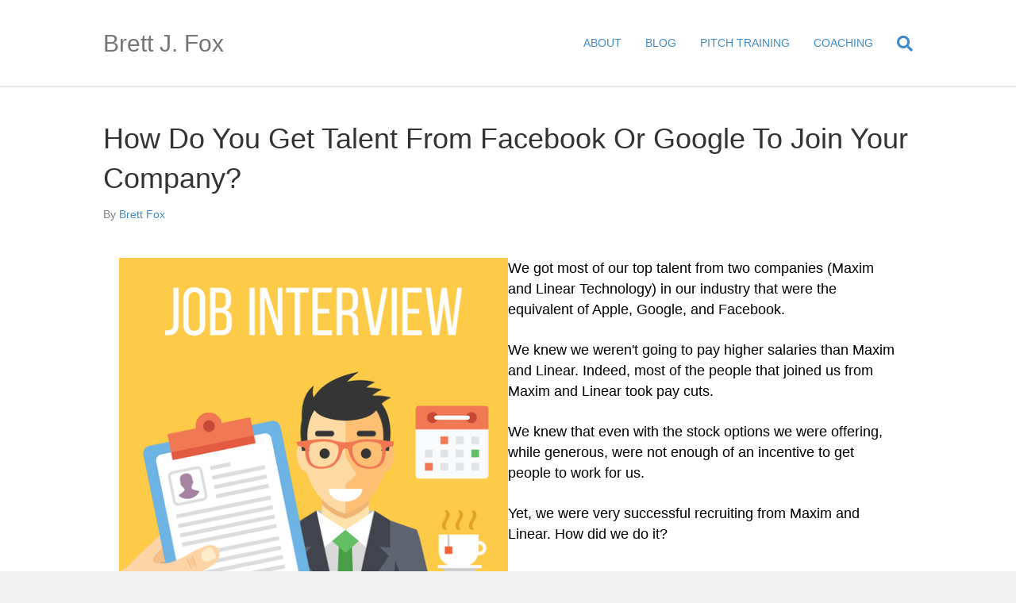

--- FILE ---
content_type: text/html; charset=UTF-8
request_url: https://www.brettjfox.com/how-do-you-get-talent-from-facebook-or-google-to-join-your-company/
body_size: 14110
content:
<!DOCTYPE html>
<html dir="ltr" lang="en-US" prefix="og: https://ogp.me/ns#">
<head>
<meta charset="UTF-8" />
<meta name='viewport' content='width=device-width, initial-scale=1.0' />
<meta http-equiv='X-UA-Compatible' content='IE=edge' />
<link rel="profile" href="https://gmpg.org/xfn/11" />
<meta name='robots' content='index, follow, max-image-preview:large, max-snippet:-1, max-video-preview:-1' />
	<style>img:is([sizes="auto" i], [sizes^="auto," i]) { contain-intrinsic-size: 3000px 1500px }</style>
		<!-- Pixel Cat Facebook Pixel Code -->
	<script>
	!function(f,b,e,v,n,t,s){if(f.fbq)return;n=f.fbq=function(){n.callMethod?
	n.callMethod.apply(n,arguments):n.queue.push(arguments)};if(!f._fbq)f._fbq=n;
	n.push=n;n.loaded=!0;n.version='2.0';n.queue=[];t=b.createElement(e);t.async=!0;
	t.src=v;s=b.getElementsByTagName(e)[0];s.parentNode.insertBefore(t,s)}(window,
	document,'script','https://connect.facebook.net/en_US/fbevents.js' );
	fbq( 'init', '2453475894933108' );	</script>
	<!-- DO NOT MODIFY -->
	<!-- End Facebook Pixel Code -->
	<!-- Google Tag Manager -->
<script>(function(w,d,s,l,i){w[l]=w[l]||[];w[l].push({'gtm.start':
new Date().getTime(),event:'gtm.js'});var f=d.getElementsByTagName(s)[0],
j=d.createElement(s),dl=l!='dataLayer'?'&l='+l:'';j.async=true;j.src=
'https://www.googletagmanager.com/gtm.js?id='+i+dl;f.parentNode.insertBefore(j,f);
})(window,document,'script','dataLayer','GTM-KMT2CKH');</script>
<!-- End Google Tag Manager -->

<!-- Google Tag Manager by PYS -->
    <script data-cfasync="false" data-pagespeed-no-defer>
	    window.dataLayerPYS = window.dataLayerPYS || [];
	</script>
<!-- End Google Tag Manager by PYS -->
<!-- Google Tag Manager by PYS -->
<script data-cfasync="false" data-pagespeed-no-defer>
	var pys_datalayer_name = "dataLayer";
	window.dataLayerPYS = window.dataLayerPYS || [];</script> 
<!-- End Google Tag Manager by PYS -->    <!-- Start VWO Common Smartcode -->
    <script  type='text/javascript'>
        var _vwo_clicks = 10;
    </script>
    <!-- End VWO Common Smartcode -->
        <!-- Start VWO Async SmartCode -->
    <link rel="preconnect" href="https://dev.visualwebsiteoptimizer.com" />
    <script  type='text/javascript' id='vwoCode'>
        /* Fix: wp-rocket (application/ld+json) */
        window._vwo_code || (function () {
            var account_id=890596,
                version=2.1,
                settings_tolerance=2000,
                library_tolerance=2500,
                use_existing_jquery=false,
                hide_element='body',
                hide_element_style = 'opacity:0 !important;filter:alpha(opacity=0) !important;background:none !important;transition:none !important;',
                /* DO NOT EDIT BELOW THIS LINE */
                f=false,w=window,d=document,v=d.querySelector('#vwoCode'),cK='_vwo_'+account_id+'_settings',cc={};try{var c=JSON.parse(localStorage.getItem('_vwo_'+account_id+'_config'));cc=c&&typeof c==='object'?c:{}}catch(e){}var stT=cc.stT==='session'?w.sessionStorage:w.localStorage;code={use_existing_jquery:function(){return typeof use_existing_jquery!=='undefined'?use_existing_jquery:undefined},library_tolerance:function(){return typeof library_tolerance!=='undefined'?library_tolerance:undefined},settings_tolerance:function(){return cc.sT||settings_tolerance},hide_element_style:function(){return'{'+(cc.hES||hide_element_style)+'}'},hide_element:function(){if(performance.getEntriesByName('first-contentful-paint')[0]){return''}return typeof cc.hE==='string'?cc.hE:hide_element},getVersion:function(){return version},finish:function(e){if(!f){f=true;var t=d.getElementById('_vis_opt_path_hides');if(t)t.parentNode.removeChild(t);if(e)(new Image).src='https://dev.visualwebsiteoptimizer.com/ee.gif?a='+account_id+e}},finished:function(){return f},addScript:function(e){var t=d.createElement('script');t.type='text/javascript';if(e.src){t.src=e.src}else{t.text=e.text}d.getElementsByTagName('head')[0].appendChild(t)},load:function(e,t){var i=this.getSettings(),n=d.createElement('script'),r=this;t=t||{};if(i){n.textContent=i;d.getElementsByTagName('head')[0].appendChild(n);if(!w.VWO||VWO.caE){stT.removeItem(cK);r.load(e)}}else{var o=new XMLHttpRequest;o.open('GET',e,true);o.withCredentials=!t.dSC;o.responseType=t.responseType||'text';o.onload=function(){if(t.onloadCb){return t.onloadCb(o,e)}if(o.status===200||o.status===304){_vwo_code.addScript({text:o.responseText})}else{_vwo_code.finish('&e=loading_failure:'+e)}};o.onerror=function(){if(t.onerrorCb){return t.onerrorCb(e)}_vwo_code.finish('&e=loading_failure:'+e)};o.send()}},getSettings:function(){try{var e=stT.getItem(cK);if(!e){return}e=JSON.parse(e);if(Date.now()>e.e){stT.removeItem(cK);return}return e.s}catch(e){return}},init:function(){if(d.URL.indexOf('__vwo_disable__')>-1)return;var e=this.settings_tolerance();w._vwo_settings_timer=setTimeout(function(){_vwo_code.finish();stT.removeItem(cK)},e);var t;if(this.hide_element()!=='body'){t=d.createElement('style');var i=this.hide_element(),n=i?i+this.hide_element_style():'',r=d.getElementsByTagName('head')[0];t.setAttribute('id','_vis_opt_path_hides');v&&t.setAttribute('nonce',v.nonce);t.setAttribute('type','text/css');if(t.styleSheet)t.styleSheet.cssText=n;else t.appendChild(d.createTextNode(n));r.appendChild(t)}else{t=d.getElementsByTagName('head')[0];var n=d.createElement('div');n.style.cssText='z-index: 2147483647 !important;position: fixed !important;left: 0 !important;top: 0 !important;width: 100% !important;height: 100% !important;background: white !important;';n.setAttribute('id','_vis_opt_path_hides');n.classList.add('_vis_hide_layer');t.parentNode.insertBefore(n,t.nextSibling)}var o='https://dev.visualwebsiteoptimizer.com/j.php?a='+account_id+'&u='+encodeURIComponent(d.URL)+'&vn='+version;if(w.location.search.indexOf('_vwo_xhr')!==-1){this.addScript({src:o})}else{this.load(o+'&x=true')}}};w._vwo_code=code;code.init();})();
    </script>
    <!-- End VWO Async SmartCode -->
    
	<!-- This site is optimized with the Yoast SEO plugin v24.1 - https://yoast.com/wordpress/plugins/seo/ -->
	<title>How Do You Get Talent From Facebook Or Google To Join Your Company? - Brett J. Fox</title>
	<link rel="canonical" href="https://www.brettjfox.com/how-do-you-get-talent-from-facebook-or-google-to-join-your-company/" />
	<meta property="og:locale" content="en_US" />
	<meta property="og:type" content="article" />
	<meta property="og:title" content="How Do You Get Talent From Facebook Or Google To Join Your Company? - Brett J. Fox" />
	<meta property="og:description" content="We got most of our top talent from two companies (Maxim and Linear Technology) in our industry that were the equivalent of Apple, Google, and Facebook. We knew we weren&#8217;t going to pay higher salaries than Maxim and Linear. Indeed, most of the people that joined us from Maxim and Linear took pay cuts. We&hellip;" />
	<meta property="og:url" content="https://www.brettjfox.com/how-do-you-get-talent-from-facebook-or-google-to-join-your-company/" />
	<meta property="og:site_name" content="Brett J. Fox" />
	<meta property="article:publisher" content="https://www.facebook.com/foxbrettj" />
	<meta property="article:published_time" content="2017-12-03T20:40:01+00:00" />
	<meta property="article:modified_time" content="2021-10-03T22:16:24+00:00" />
	<meta property="og:image" content="https://www.brettjfox.com/wp-content/uploads/2018/01/interview.jpg" />
	<meta name="author" content="Brett Fox" />
	<meta name="twitter:card" content="summary_large_image" />
	<meta name="twitter:creator" content="@foxbrettj" />
	<meta name="twitter:site" content="@foxbrettj" />
	<meta name="twitter:label1" content="Written by" />
	<meta name="twitter:data1" content="Brett Fox" />
	<meta name="twitter:label2" content="Est. reading time" />
	<meta name="twitter:data2" content="2 minutes" />
	<script type="application/ld+json" class="yoast-schema-graph">{"@context":"https://schema.org","@graph":[{"@type":"WebPage","@id":"https://www.brettjfox.com/how-do-you-get-talent-from-facebook-or-google-to-join-your-company/","url":"https://www.brettjfox.com/how-do-you-get-talent-from-facebook-or-google-to-join-your-company/","name":"How Do You Get Talent From Facebook Or Google To Join Your Company? - Brett J. Fox","isPartOf":{"@id":"https://www.brettjfox.com/#website"},"primaryImageOfPage":{"@id":"https://www.brettjfox.com/how-do-you-get-talent-from-facebook-or-google-to-join-your-company/#primaryimage"},"image":{"@id":"https://www.brettjfox.com/how-do-you-get-talent-from-facebook-or-google-to-join-your-company/#primaryimage"},"thumbnailUrl":"https://www.brettjfox.com/wp-content/uploads/2018/01/interview.jpg","datePublished":"2017-12-03T20:40:01+00:00","dateModified":"2021-10-03T22:16:24+00:00","author":{"@id":"https://www.brettjfox.com/#/schema/person/866ffc54f8865be8f185477be312a0a6"},"breadcrumb":{"@id":"https://www.brettjfox.com/how-do-you-get-talent-from-facebook-or-google-to-join-your-company/#breadcrumb"},"inLanguage":"en-US","potentialAction":[{"@type":"ReadAction","target":["https://www.brettjfox.com/how-do-you-get-talent-from-facebook-or-google-to-join-your-company/"]}]},{"@type":"ImageObject","inLanguage":"en-US","@id":"https://www.brettjfox.com/how-do-you-get-talent-from-facebook-or-google-to-join-your-company/#primaryimage","url":"https://www.brettjfox.com/wp-content/uploads/2018/01/interview.jpg","contentUrl":"https://www.brettjfox.com/wp-content/uploads/2018/01/interview.jpg","width":500,"height":500},{"@type":"BreadcrumbList","@id":"https://www.brettjfox.com/how-do-you-get-talent-from-facebook-or-google-to-join-your-company/#breadcrumb","itemListElement":[{"@type":"ListItem","position":1,"name":"Home","item":"https://www.brettjfox.com/"},{"@type":"ListItem","position":2,"name":"How Do You Get Talent From Facebook Or Google To Join Your Company?"}]},{"@type":"WebSite","@id":"https://www.brettjfox.com/#website","url":"https://www.brettjfox.com/","name":"Brett J. Fox","description":"Your Startup CEO Coach","potentialAction":[{"@type":"SearchAction","target":{"@type":"EntryPoint","urlTemplate":"https://www.brettjfox.com/?s={search_term_string}"},"query-input":{"@type":"PropertyValueSpecification","valueRequired":true,"valueName":"search_term_string"}}],"inLanguage":"en-US"},{"@type":"Person","@id":"https://www.brettjfox.com/#/schema/person/866ffc54f8865be8f185477be312a0a6","name":"Brett Fox","image":{"@type":"ImageObject","inLanguage":"en-US","@id":"https://www.brettjfox.com/#/schema/person/image/","url":"https://secure.gravatar.com/avatar/aaa2e9197ecbdc2be34ec8cab8af3f26?s=96&d=mm&r=g","contentUrl":"https://secure.gravatar.com/avatar/aaa2e9197ecbdc2be34ec8cab8af3f26?s=96&d=mm&r=g","caption":"Brett Fox"}}]}</script>
	<!-- / Yoast SEO plugin. -->


<link rel="alternate" type="application/rss+xml" title="Brett J. Fox &raquo; Feed" href="https://www.brettjfox.com/feed/" />
<link rel="alternate" type="application/rss+xml" title="Brett J. Fox &raquo; Comments Feed" href="https://www.brettjfox.com/comments/feed/" />
<script>
window._wpemojiSettings = {"baseUrl":"https:\/\/s.w.org\/images\/core\/emoji\/15.0.3\/72x72\/","ext":".png","svgUrl":"https:\/\/s.w.org\/images\/core\/emoji\/15.0.3\/svg\/","svgExt":".svg","source":{"concatemoji":"https:\/\/www.brettjfox.com\/wp-includes\/js\/wp-emoji-release.min.js?ver=6.7.4"}};
/*! This file is auto-generated */
!function(i,n){var o,s,e;function c(e){try{var t={supportTests:e,timestamp:(new Date).valueOf()};sessionStorage.setItem(o,JSON.stringify(t))}catch(e){}}function p(e,t,n){e.clearRect(0,0,e.canvas.width,e.canvas.height),e.fillText(t,0,0);var t=new Uint32Array(e.getImageData(0,0,e.canvas.width,e.canvas.height).data),r=(e.clearRect(0,0,e.canvas.width,e.canvas.height),e.fillText(n,0,0),new Uint32Array(e.getImageData(0,0,e.canvas.width,e.canvas.height).data));return t.every(function(e,t){return e===r[t]})}function u(e,t,n){switch(t){case"flag":return n(e,"\ud83c\udff3\ufe0f\u200d\u26a7\ufe0f","\ud83c\udff3\ufe0f\u200b\u26a7\ufe0f")?!1:!n(e,"\ud83c\uddfa\ud83c\uddf3","\ud83c\uddfa\u200b\ud83c\uddf3")&&!n(e,"\ud83c\udff4\udb40\udc67\udb40\udc62\udb40\udc65\udb40\udc6e\udb40\udc67\udb40\udc7f","\ud83c\udff4\u200b\udb40\udc67\u200b\udb40\udc62\u200b\udb40\udc65\u200b\udb40\udc6e\u200b\udb40\udc67\u200b\udb40\udc7f");case"emoji":return!n(e,"\ud83d\udc26\u200d\u2b1b","\ud83d\udc26\u200b\u2b1b")}return!1}function f(e,t,n){var r="undefined"!=typeof WorkerGlobalScope&&self instanceof WorkerGlobalScope?new OffscreenCanvas(300,150):i.createElement("canvas"),a=r.getContext("2d",{willReadFrequently:!0}),o=(a.textBaseline="top",a.font="600 32px Arial",{});return e.forEach(function(e){o[e]=t(a,e,n)}),o}function t(e){var t=i.createElement("script");t.src=e,t.defer=!0,i.head.appendChild(t)}"undefined"!=typeof Promise&&(o="wpEmojiSettingsSupports",s=["flag","emoji"],n.supports={everything:!0,everythingExceptFlag:!0},e=new Promise(function(e){i.addEventListener("DOMContentLoaded",e,{once:!0})}),new Promise(function(t){var n=function(){try{var e=JSON.parse(sessionStorage.getItem(o));if("object"==typeof e&&"number"==typeof e.timestamp&&(new Date).valueOf()<e.timestamp+604800&&"object"==typeof e.supportTests)return e.supportTests}catch(e){}return null}();if(!n){if("undefined"!=typeof Worker&&"undefined"!=typeof OffscreenCanvas&&"undefined"!=typeof URL&&URL.createObjectURL&&"undefined"!=typeof Blob)try{var e="postMessage("+f.toString()+"("+[JSON.stringify(s),u.toString(),p.toString()].join(",")+"));",r=new Blob([e],{type:"text/javascript"}),a=new Worker(URL.createObjectURL(r),{name:"wpTestEmojiSupports"});return void(a.onmessage=function(e){c(n=e.data),a.terminate(),t(n)})}catch(e){}c(n=f(s,u,p))}t(n)}).then(function(e){for(var t in e)n.supports[t]=e[t],n.supports.everything=n.supports.everything&&n.supports[t],"flag"!==t&&(n.supports.everythingExceptFlag=n.supports.everythingExceptFlag&&n.supports[t]);n.supports.everythingExceptFlag=n.supports.everythingExceptFlag&&!n.supports.flag,n.DOMReady=!1,n.readyCallback=function(){n.DOMReady=!0}}).then(function(){return e}).then(function(){var e;n.supports.everything||(n.readyCallback(),(e=n.source||{}).concatemoji?t(e.concatemoji):e.wpemoji&&e.twemoji&&(t(e.twemoji),t(e.wpemoji)))}))}((window,document),window._wpemojiSettings);
</script>
<style id='wp-emoji-styles-inline-css'>

	img.wp-smiley, img.emoji {
		display: inline !important;
		border: none !important;
		box-shadow: none !important;
		height: 1em !important;
		width: 1em !important;
		margin: 0 0.07em !important;
		vertical-align: -0.1em !important;
		background: none !important;
		padding: 0 !important;
	}
</style>
<link rel='stylesheet' id='wp-block-library-css' href='https://www.brettjfox.com/wp-includes/css/dist/block-library/style.min.css?ver=6.7.4' media='all' />
<style id='wp-block-library-theme-inline-css'>
.wp-block-audio :where(figcaption){color:#555;font-size:13px;text-align:center}.is-dark-theme .wp-block-audio :where(figcaption){color:#ffffffa6}.wp-block-audio{margin:0 0 1em}.wp-block-code{border:1px solid #ccc;border-radius:4px;font-family:Menlo,Consolas,monaco,monospace;padding:.8em 1em}.wp-block-embed :where(figcaption){color:#555;font-size:13px;text-align:center}.is-dark-theme .wp-block-embed :where(figcaption){color:#ffffffa6}.wp-block-embed{margin:0 0 1em}.blocks-gallery-caption{color:#555;font-size:13px;text-align:center}.is-dark-theme .blocks-gallery-caption{color:#ffffffa6}:root :where(.wp-block-image figcaption){color:#555;font-size:13px;text-align:center}.is-dark-theme :root :where(.wp-block-image figcaption){color:#ffffffa6}.wp-block-image{margin:0 0 1em}.wp-block-pullquote{border-bottom:4px solid;border-top:4px solid;color:currentColor;margin-bottom:1.75em}.wp-block-pullquote cite,.wp-block-pullquote footer,.wp-block-pullquote__citation{color:currentColor;font-size:.8125em;font-style:normal;text-transform:uppercase}.wp-block-quote{border-left:.25em solid;margin:0 0 1.75em;padding-left:1em}.wp-block-quote cite,.wp-block-quote footer{color:currentColor;font-size:.8125em;font-style:normal;position:relative}.wp-block-quote:where(.has-text-align-right){border-left:none;border-right:.25em solid;padding-left:0;padding-right:1em}.wp-block-quote:where(.has-text-align-center){border:none;padding-left:0}.wp-block-quote.is-large,.wp-block-quote.is-style-large,.wp-block-quote:where(.is-style-plain){border:none}.wp-block-search .wp-block-search__label{font-weight:700}.wp-block-search__button{border:1px solid #ccc;padding:.375em .625em}:where(.wp-block-group.has-background){padding:1.25em 2.375em}.wp-block-separator.has-css-opacity{opacity:.4}.wp-block-separator{border:none;border-bottom:2px solid;margin-left:auto;margin-right:auto}.wp-block-separator.has-alpha-channel-opacity{opacity:1}.wp-block-separator:not(.is-style-wide):not(.is-style-dots){width:100px}.wp-block-separator.has-background:not(.is-style-dots){border-bottom:none;height:1px}.wp-block-separator.has-background:not(.is-style-wide):not(.is-style-dots){height:2px}.wp-block-table{margin:0 0 1em}.wp-block-table td,.wp-block-table th{word-break:normal}.wp-block-table :where(figcaption){color:#555;font-size:13px;text-align:center}.is-dark-theme .wp-block-table :where(figcaption){color:#ffffffa6}.wp-block-video :where(figcaption){color:#555;font-size:13px;text-align:center}.is-dark-theme .wp-block-video :where(figcaption){color:#ffffffa6}.wp-block-video{margin:0 0 1em}:root :where(.wp-block-template-part.has-background){margin-bottom:0;margin-top:0;padding:1.25em 2.375em}
</style>
<link rel='stylesheet' id='convertkit-broadcasts-css' href='https://www.brettjfox.com/wp-content/plugins/convertkit/resources/frontend/css/broadcasts.css?ver=2.8.4' media='all' />
<link rel='stylesheet' id='convertkit-button-css' href='https://www.brettjfox.com/wp-content/plugins/convertkit/resources/frontend/css/button.css?ver=2.8.4' media='all' />
<link rel='stylesheet' id='convertkit-form-css' href='https://www.brettjfox.com/wp-content/plugins/convertkit/resources/frontend/css/form.css?ver=2.8.4' media='all' />
<style id='classic-theme-styles-inline-css'>
/*! This file is auto-generated */
.wp-block-button__link{color:#fff;background-color:#32373c;border-radius:9999px;box-shadow:none;text-decoration:none;padding:calc(.667em + 2px) calc(1.333em + 2px);font-size:1.125em}.wp-block-file__button{background:#32373c;color:#fff;text-decoration:none}
</style>
<style id='global-styles-inline-css'>
:root{--wp--preset--aspect-ratio--square: 1;--wp--preset--aspect-ratio--4-3: 4/3;--wp--preset--aspect-ratio--3-4: 3/4;--wp--preset--aspect-ratio--3-2: 3/2;--wp--preset--aspect-ratio--2-3: 2/3;--wp--preset--aspect-ratio--16-9: 16/9;--wp--preset--aspect-ratio--9-16: 9/16;--wp--preset--color--black: #000000;--wp--preset--color--cyan-bluish-gray: #abb8c3;--wp--preset--color--white: #ffffff;--wp--preset--color--pale-pink: #f78da7;--wp--preset--color--vivid-red: #cf2e2e;--wp--preset--color--luminous-vivid-orange: #ff6900;--wp--preset--color--luminous-vivid-amber: #fcb900;--wp--preset--color--light-green-cyan: #7bdcb5;--wp--preset--color--vivid-green-cyan: #00d084;--wp--preset--color--pale-cyan-blue: #8ed1fc;--wp--preset--color--vivid-cyan-blue: #0693e3;--wp--preset--color--vivid-purple: #9b51e0;--wp--preset--color--fl-heading-text: #333333;--wp--preset--color--fl-body-bg: #f2f2f2;--wp--preset--color--fl-body-text: #808080;--wp--preset--color--fl-accent: #428bca;--wp--preset--color--fl-accent-hover: #428bca;--wp--preset--color--fl-topbar-bg: #ffffff;--wp--preset--color--fl-topbar-text: #000000;--wp--preset--color--fl-topbar-link: #428bca;--wp--preset--color--fl-topbar-hover: #428bca;--wp--preset--color--fl-header-bg: #ffffff;--wp--preset--color--fl-header-text: #000000;--wp--preset--color--fl-header-link: #428bca;--wp--preset--color--fl-header-hover: #428bca;--wp--preset--color--fl-nav-bg: #ffffff;--wp--preset--color--fl-nav-link: #428bca;--wp--preset--color--fl-nav-hover: #428bca;--wp--preset--color--fl-content-bg: #ffffff;--wp--preset--color--fl-footer-widgets-bg: #ffffff;--wp--preset--color--fl-footer-widgets-text: #000000;--wp--preset--color--fl-footer-widgets-link: #428bca;--wp--preset--color--fl-footer-widgets-hover: #428bca;--wp--preset--color--fl-footer-bg: #ffffff;--wp--preset--color--fl-footer-text: #000000;--wp--preset--color--fl-footer-link: #428bca;--wp--preset--color--fl-footer-hover: #428bca;--wp--preset--gradient--vivid-cyan-blue-to-vivid-purple: linear-gradient(135deg,rgba(6,147,227,1) 0%,rgb(155,81,224) 100%);--wp--preset--gradient--light-green-cyan-to-vivid-green-cyan: linear-gradient(135deg,rgb(122,220,180) 0%,rgb(0,208,130) 100%);--wp--preset--gradient--luminous-vivid-amber-to-luminous-vivid-orange: linear-gradient(135deg,rgba(252,185,0,1) 0%,rgba(255,105,0,1) 100%);--wp--preset--gradient--luminous-vivid-orange-to-vivid-red: linear-gradient(135deg,rgba(255,105,0,1) 0%,rgb(207,46,46) 100%);--wp--preset--gradient--very-light-gray-to-cyan-bluish-gray: linear-gradient(135deg,rgb(238,238,238) 0%,rgb(169,184,195) 100%);--wp--preset--gradient--cool-to-warm-spectrum: linear-gradient(135deg,rgb(74,234,220) 0%,rgb(151,120,209) 20%,rgb(207,42,186) 40%,rgb(238,44,130) 60%,rgb(251,105,98) 80%,rgb(254,248,76) 100%);--wp--preset--gradient--blush-light-purple: linear-gradient(135deg,rgb(255,206,236) 0%,rgb(152,150,240) 100%);--wp--preset--gradient--blush-bordeaux: linear-gradient(135deg,rgb(254,205,165) 0%,rgb(254,45,45) 50%,rgb(107,0,62) 100%);--wp--preset--gradient--luminous-dusk: linear-gradient(135deg,rgb(255,203,112) 0%,rgb(199,81,192) 50%,rgb(65,88,208) 100%);--wp--preset--gradient--pale-ocean: linear-gradient(135deg,rgb(255,245,203) 0%,rgb(182,227,212) 50%,rgb(51,167,181) 100%);--wp--preset--gradient--electric-grass: linear-gradient(135deg,rgb(202,248,128) 0%,rgb(113,206,126) 100%);--wp--preset--gradient--midnight: linear-gradient(135deg,rgb(2,3,129) 0%,rgb(40,116,252) 100%);--wp--preset--font-size--small: 13px;--wp--preset--font-size--medium: 20px;--wp--preset--font-size--large: 36px;--wp--preset--font-size--x-large: 42px;--wp--preset--spacing--20: 0.44rem;--wp--preset--spacing--30: 0.67rem;--wp--preset--spacing--40: 1rem;--wp--preset--spacing--50: 1.5rem;--wp--preset--spacing--60: 2.25rem;--wp--preset--spacing--70: 3.38rem;--wp--preset--spacing--80: 5.06rem;--wp--preset--shadow--natural: 6px 6px 9px rgba(0, 0, 0, 0.2);--wp--preset--shadow--deep: 12px 12px 50px rgba(0, 0, 0, 0.4);--wp--preset--shadow--sharp: 6px 6px 0px rgba(0, 0, 0, 0.2);--wp--preset--shadow--outlined: 6px 6px 0px -3px rgba(255, 255, 255, 1), 6px 6px rgba(0, 0, 0, 1);--wp--preset--shadow--crisp: 6px 6px 0px rgba(0, 0, 0, 1);}:where(.is-layout-flex){gap: 0.5em;}:where(.is-layout-grid){gap: 0.5em;}body .is-layout-flex{display: flex;}.is-layout-flex{flex-wrap: wrap;align-items: center;}.is-layout-flex > :is(*, div){margin: 0;}body .is-layout-grid{display: grid;}.is-layout-grid > :is(*, div){margin: 0;}:where(.wp-block-columns.is-layout-flex){gap: 2em;}:where(.wp-block-columns.is-layout-grid){gap: 2em;}:where(.wp-block-post-template.is-layout-flex){gap: 1.25em;}:where(.wp-block-post-template.is-layout-grid){gap: 1.25em;}.has-black-color{color: var(--wp--preset--color--black) !important;}.has-cyan-bluish-gray-color{color: var(--wp--preset--color--cyan-bluish-gray) !important;}.has-white-color{color: var(--wp--preset--color--white) !important;}.has-pale-pink-color{color: var(--wp--preset--color--pale-pink) !important;}.has-vivid-red-color{color: var(--wp--preset--color--vivid-red) !important;}.has-luminous-vivid-orange-color{color: var(--wp--preset--color--luminous-vivid-orange) !important;}.has-luminous-vivid-amber-color{color: var(--wp--preset--color--luminous-vivid-amber) !important;}.has-light-green-cyan-color{color: var(--wp--preset--color--light-green-cyan) !important;}.has-vivid-green-cyan-color{color: var(--wp--preset--color--vivid-green-cyan) !important;}.has-pale-cyan-blue-color{color: var(--wp--preset--color--pale-cyan-blue) !important;}.has-vivid-cyan-blue-color{color: var(--wp--preset--color--vivid-cyan-blue) !important;}.has-vivid-purple-color{color: var(--wp--preset--color--vivid-purple) !important;}.has-black-background-color{background-color: var(--wp--preset--color--black) !important;}.has-cyan-bluish-gray-background-color{background-color: var(--wp--preset--color--cyan-bluish-gray) !important;}.has-white-background-color{background-color: var(--wp--preset--color--white) !important;}.has-pale-pink-background-color{background-color: var(--wp--preset--color--pale-pink) !important;}.has-vivid-red-background-color{background-color: var(--wp--preset--color--vivid-red) !important;}.has-luminous-vivid-orange-background-color{background-color: var(--wp--preset--color--luminous-vivid-orange) !important;}.has-luminous-vivid-amber-background-color{background-color: var(--wp--preset--color--luminous-vivid-amber) !important;}.has-light-green-cyan-background-color{background-color: var(--wp--preset--color--light-green-cyan) !important;}.has-vivid-green-cyan-background-color{background-color: var(--wp--preset--color--vivid-green-cyan) !important;}.has-pale-cyan-blue-background-color{background-color: var(--wp--preset--color--pale-cyan-blue) !important;}.has-vivid-cyan-blue-background-color{background-color: var(--wp--preset--color--vivid-cyan-blue) !important;}.has-vivid-purple-background-color{background-color: var(--wp--preset--color--vivid-purple) !important;}.has-black-border-color{border-color: var(--wp--preset--color--black) !important;}.has-cyan-bluish-gray-border-color{border-color: var(--wp--preset--color--cyan-bluish-gray) !important;}.has-white-border-color{border-color: var(--wp--preset--color--white) !important;}.has-pale-pink-border-color{border-color: var(--wp--preset--color--pale-pink) !important;}.has-vivid-red-border-color{border-color: var(--wp--preset--color--vivid-red) !important;}.has-luminous-vivid-orange-border-color{border-color: var(--wp--preset--color--luminous-vivid-orange) !important;}.has-luminous-vivid-amber-border-color{border-color: var(--wp--preset--color--luminous-vivid-amber) !important;}.has-light-green-cyan-border-color{border-color: var(--wp--preset--color--light-green-cyan) !important;}.has-vivid-green-cyan-border-color{border-color: var(--wp--preset--color--vivid-green-cyan) !important;}.has-pale-cyan-blue-border-color{border-color: var(--wp--preset--color--pale-cyan-blue) !important;}.has-vivid-cyan-blue-border-color{border-color: var(--wp--preset--color--vivid-cyan-blue) !important;}.has-vivid-purple-border-color{border-color: var(--wp--preset--color--vivid-purple) !important;}.has-vivid-cyan-blue-to-vivid-purple-gradient-background{background: var(--wp--preset--gradient--vivid-cyan-blue-to-vivid-purple) !important;}.has-light-green-cyan-to-vivid-green-cyan-gradient-background{background: var(--wp--preset--gradient--light-green-cyan-to-vivid-green-cyan) !important;}.has-luminous-vivid-amber-to-luminous-vivid-orange-gradient-background{background: var(--wp--preset--gradient--luminous-vivid-amber-to-luminous-vivid-orange) !important;}.has-luminous-vivid-orange-to-vivid-red-gradient-background{background: var(--wp--preset--gradient--luminous-vivid-orange-to-vivid-red) !important;}.has-very-light-gray-to-cyan-bluish-gray-gradient-background{background: var(--wp--preset--gradient--very-light-gray-to-cyan-bluish-gray) !important;}.has-cool-to-warm-spectrum-gradient-background{background: var(--wp--preset--gradient--cool-to-warm-spectrum) !important;}.has-blush-light-purple-gradient-background{background: var(--wp--preset--gradient--blush-light-purple) !important;}.has-blush-bordeaux-gradient-background{background: var(--wp--preset--gradient--blush-bordeaux) !important;}.has-luminous-dusk-gradient-background{background: var(--wp--preset--gradient--luminous-dusk) !important;}.has-pale-ocean-gradient-background{background: var(--wp--preset--gradient--pale-ocean) !important;}.has-electric-grass-gradient-background{background: var(--wp--preset--gradient--electric-grass) !important;}.has-midnight-gradient-background{background: var(--wp--preset--gradient--midnight) !important;}.has-small-font-size{font-size: var(--wp--preset--font-size--small) !important;}.has-medium-font-size{font-size: var(--wp--preset--font-size--medium) !important;}.has-large-font-size{font-size: var(--wp--preset--font-size--large) !important;}.has-x-large-font-size{font-size: var(--wp--preset--font-size--x-large) !important;}
:where(.wp-block-post-template.is-layout-flex){gap: 1.25em;}:where(.wp-block-post-template.is-layout-grid){gap: 1.25em;}
:where(.wp-block-columns.is-layout-flex){gap: 2em;}:where(.wp-block-columns.is-layout-grid){gap: 2em;}
:root :where(.wp-block-pullquote){font-size: 1.5em;line-height: 1.6;}
</style>
<link rel='stylesheet' id='fl-builder-layout-2694-css' href='https://www.brettjfox.com/wp-content/uploads/bb-plugin/cache/2694-layout.css?ver=cb3ed1395d4cf3e8473bc7d684918323' media='all' />
<link rel='stylesheet' id='font-awesome-5-css' href='https://www.brettjfox.com/wp-content/plugins/bb-plugin/fonts/fontawesome/5.15.4/css/all.min.css?ver=2.8.6.1' media='all' />
<link rel='stylesheet' id='font-awesome-css' href='https://www.brettjfox.com/wp-content/plugins/bb-plugin/fonts/fontawesome/5.15.4/css/v4-shims.min.css?ver=2.8.6.1' media='all' />
<link rel='stylesheet' id='jquery-magnificpopup-css' href='https://www.brettjfox.com/wp-content/plugins/bb-plugin/css/jquery.magnificpopup.css?ver=2.8.6.1' media='all' />
<link rel='stylesheet' id='base-css' href='https://www.brettjfox.com/wp-content/themes/bb-theme/css/base.min.css?ver=1.7.17.1' media='all' />
<link rel='stylesheet' id='fl-automator-skin-css' href='https://www.brettjfox.com/wp-content/uploads/bb-theme/skin-6764eeab1bf7e.css?ver=1.7.17.1' media='all' />
<script src="https://www.brettjfox.com/wp-includes/js/jquery/jquery.min.js?ver=3.7.1" id="jquery-core-js"></script>
<script src="https://www.brettjfox.com/wp-includes/js/jquery/jquery-migrate.min.js?ver=3.4.1" id="jquery-migrate-js"></script>
<link rel="https://api.w.org/" href="https://www.brettjfox.com/wp-json/" /><link rel="alternate" title="JSON" type="application/json" href="https://www.brettjfox.com/wp-json/wp/v2/posts/2694" /><link rel="EditURI" type="application/rsd+xml" title="RSD" href="https://www.brettjfox.com/xmlrpc.php?rsd" />
<link rel='shortlink' href='https://www.brettjfox.com/?p=2694' />
<link rel="alternate" title="oEmbed (JSON)" type="application/json+oembed" href="https://www.brettjfox.com/wp-json/oembed/1.0/embed?url=https%3A%2F%2Fwww.brettjfox.com%2Fhow-do-you-get-talent-from-facebook-or-google-to-join-your-company%2F" />
<link rel="alternate" title="oEmbed (XML)" type="text/xml+oembed" href="https://www.brettjfox.com/wp-json/oembed/1.0/embed?url=https%3A%2F%2Fwww.brettjfox.com%2Fhow-do-you-get-talent-from-facebook-or-google-to-join-your-company%2F&#038;format=xml" />
<script type="text/javascript">
(function(url){
	if(/(?:Chrome\/26\.0\.1410\.63 Safari\/537\.31|WordfenceTestMonBot)/.test(navigator.userAgent)){ return; }
	var addEvent = function(evt, handler) {
		if (window.addEventListener) {
			document.addEventListener(evt, handler, false);
		} else if (window.attachEvent) {
			document.attachEvent('on' + evt, handler);
		}
	};
	var removeEvent = function(evt, handler) {
		if (window.removeEventListener) {
			document.removeEventListener(evt, handler, false);
		} else if (window.detachEvent) {
			document.detachEvent('on' + evt, handler);
		}
	};
	var evts = 'contextmenu dblclick drag dragend dragenter dragleave dragover dragstart drop keydown keypress keyup mousedown mousemove mouseout mouseover mouseup mousewheel scroll'.split(' ');
	var logHuman = function() {
		if (window.wfLogHumanRan) { return; }
		window.wfLogHumanRan = true;
		var wfscr = document.createElement('script');
		wfscr.type = 'text/javascript';
		wfscr.async = true;
		wfscr.src = url + '&r=' + Math.random();
		(document.getElementsByTagName('head')[0]||document.getElementsByTagName('body')[0]).appendChild(wfscr);
		for (var i = 0; i < evts.length; i++) {
			removeEvent(evts[i], logHuman);
		}
	};
	for (var i = 0; i < evts.length; i++) {
		addEvent(evts[i], logHuman);
	}
})('//www.brettjfox.com/?wordfence_lh=1&hid=1A725AB7504810466F6E1B9AB4E33BEC');
</script><link rel="icon" href="https://www.brettjfox.com/wp-content/uploads/2021/03/cropped-bjf-site-icon-32x32.png" sizes="32x32" />
<link rel="icon" href="https://www.brettjfox.com/wp-content/uploads/2021/03/cropped-bjf-site-icon-192x192.png" sizes="192x192" />
<link rel="apple-touch-icon" href="https://www.brettjfox.com/wp-content/uploads/2021/03/cropped-bjf-site-icon-180x180.png" />
<meta name="msapplication-TileImage" content="https://www.brettjfox.com/wp-content/uploads/2021/03/cropped-bjf-site-icon-270x270.png" />
<style id="wpforms-css-vars-root">
				:root {
					--wpforms-field-border-radius: 3px;
--wpforms-field-border-style: solid;
--wpforms-field-border-size: 1px;
--wpforms-field-background-color: #ffffff;
--wpforms-field-border-color: rgba( 0, 0, 0, 0.25 );
--wpforms-field-border-color-spare: rgba( 0, 0, 0, 0.25 );
--wpforms-field-text-color: rgba( 0, 0, 0, 0.7 );
--wpforms-field-menu-color: #ffffff;
--wpforms-label-color: rgba( 0, 0, 0, 0.85 );
--wpforms-label-sublabel-color: rgba( 0, 0, 0, 0.55 );
--wpforms-label-error-color: #d63637;
--wpforms-button-border-radius: 3px;
--wpforms-button-border-style: none;
--wpforms-button-border-size: 1px;
--wpforms-button-background-color: #066aab;
--wpforms-button-border-color: #066aab;
--wpforms-button-text-color: #ffffff;
--wpforms-page-break-color: #066aab;
--wpforms-background-image: none;
--wpforms-background-position: center center;
--wpforms-background-repeat: no-repeat;
--wpforms-background-size: cover;
--wpforms-background-width: 100px;
--wpforms-background-height: 100px;
--wpforms-background-color: rgba( 0, 0, 0, 0 );
--wpforms-background-url: none;
--wpforms-container-padding: 0px;
--wpforms-container-border-style: none;
--wpforms-container-border-width: 1px;
--wpforms-container-border-color: #000000;
--wpforms-container-border-radius: 3px;
--wpforms-field-size-input-height: 43px;
--wpforms-field-size-input-spacing: 15px;
--wpforms-field-size-font-size: 16px;
--wpforms-field-size-line-height: 19px;
--wpforms-field-size-padding-h: 14px;
--wpforms-field-size-checkbox-size: 16px;
--wpforms-field-size-sublabel-spacing: 5px;
--wpforms-field-size-icon-size: 1;
--wpforms-label-size-font-size: 16px;
--wpforms-label-size-line-height: 19px;
--wpforms-label-size-sublabel-font-size: 14px;
--wpforms-label-size-sublabel-line-height: 17px;
--wpforms-button-size-font-size: 17px;
--wpforms-button-size-height: 41px;
--wpforms-button-size-padding-h: 15px;
--wpforms-button-size-margin-top: 10px;
--wpforms-container-shadow-size-box-shadow: none;

				}
			</style></head>

<body data-rsssl=1 class="post-template-default single single-post postid-2694 single-format-standard fl-builder fl-builder-2-8-6-1 fl-theme-1-7-17-1 fl-framework-base fl-preset-default fl-full-width fl-search-active">
<!-- Google Tag Manager (noscript) -->
<noscript><iframe src="https://www.googletagmanager.com/ns.html?id=GTM-M5K9B57Q"
height="0" width="0" style="display:none;visibility:hidden"></iframe></noscript>
<!-- End Google Tag Manager (noscript) -->

<a aria-label="Skip to content" class="fl-screen-reader-text" href="#fl-main-content">Skip to content</a><header class="fl-page-header fl-page-header-fixed fl-page-nav-right fl-page-nav-toggle-button fl-page-nav-toggle-visible-mobile"  role="banner">
	<div class="fl-page-header-wrap">
		<div class="fl-page-header-container container">
			<div class="fl-page-header-row row">
				<div class="col-sm-12 col-md-3 fl-page-logo-wrap">
					<div class="fl-page-header-logo">
						<a href="https://www.brettjfox.com/"><div class="fl-logo-text" itemprop="name">Brett J. Fox</div></a>
					</div>
				</div>
				<div class="col-sm-12 col-md-9 fl-page-fixed-nav-wrap">
					<div class="fl-page-nav-wrap">
						<nav class="fl-page-nav fl-nav navbar navbar-default navbar-expand-md" aria-label="Header Menu" role="navigation">
							<button type="button" class="navbar-toggle navbar-toggler" data-toggle="collapse" data-target=".fl-page-nav-collapse">
								<span>Menu</span>
							</button>
							<div class="fl-page-nav-collapse collapse navbar-collapse">
								<ul id="menu-main" class="nav navbar-nav navbar-right menu fl-theme-menu"><li id="menu-item-5504" class="menu-item menu-item-type-post_type menu-item-object-page menu-item-5504 nav-item"><a href="https://www.brettjfox.com/about-2/about/" class="nav-link">ABOUT</a></li>
<li id="menu-item-5494" class="menu-item menu-item-type-post_type menu-item-object-page menu-item-5494 nav-item"><a href="https://www.brettjfox.com/blog/" class="nav-link">BLOG</a></li>
<li id="menu-item-8694" class="menu-item menu-item-type-post_type menu-item-object-page menu-item-8694 nav-item"><a href="https://www.brettjfox.com/pitch-training/" class="nav-link">PITCH TRAINING</a></li>
<li id="menu-item-8744" class="menu-item menu-item-type-post_type menu-item-object-page menu-item-8744 nav-item"><a href="https://www.brettjfox.com/coaching/" class="nav-link">COACHING</a></li>
</ul>							</div>
						</nav>
					</div>
				</div>
			</div>
		</div>
	</div>
</header><!-- .fl-page-header-fixed -->
<header class="fl-page-header fl-page-header-primary fl-page-nav-right fl-page-nav-toggle-button fl-page-nav-toggle-visible-mobile" itemscope="itemscope" itemtype="https://schema.org/WPHeader"  role="banner">
	<div class="fl-page-header-wrap">
		<div class="fl-page-header-container container">
			<div class="fl-page-header-row row">
				<div class="col-sm-12 col-md-4 fl-page-header-logo-col">
					<div class="fl-page-header-logo" itemscope="itemscope" itemtype="https://schema.org/Organization">
						<a href="https://www.brettjfox.com/" itemprop="url"><div class="fl-logo-text" itemprop="name">Brett J. Fox</div></a>
											</div>
				</div>
				<div class="col-sm-12 col-md-8 fl-page-nav-col">
					<div class="fl-page-nav-wrap">
						<nav class="fl-page-nav fl-nav navbar navbar-default navbar-expand-md" aria-label="Header Menu" itemscope="itemscope" itemtype="https://schema.org/SiteNavigationElement" role="navigation">
							<button type="button" class="navbar-toggle navbar-toggler" data-toggle="collapse" data-target=".fl-page-nav-collapse">
								<span>Menu</span>
							</button>
							<div class="fl-page-nav-collapse collapse navbar-collapse">
								<ul id="menu-main-1" class="nav navbar-nav navbar-right menu fl-theme-menu"><li class="menu-item menu-item-type-post_type menu-item-object-page menu-item-5504 nav-item"><a href="https://www.brettjfox.com/about-2/about/" class="nav-link">ABOUT</a></li>
<li class="menu-item menu-item-type-post_type menu-item-object-page menu-item-5494 nav-item"><a href="https://www.brettjfox.com/blog/" class="nav-link">BLOG</a></li>
<li class="menu-item menu-item-type-post_type menu-item-object-page menu-item-8694 nav-item"><a href="https://www.brettjfox.com/pitch-training/" class="nav-link">PITCH TRAINING</a></li>
<li class="menu-item menu-item-type-post_type menu-item-object-page menu-item-8744 nav-item"><a href="https://www.brettjfox.com/coaching/" class="nav-link">COACHING</a></li>
</ul><div class="fl-page-nav-search">
	<a href="#" class="fas fa-search" aria-label="Search" aria-expanded="false" aria-haspopup="true" id='flsearchform'></a>
	<form method="get" role="search" aria-label="Search" action="https://www.brettjfox.com/" title="Type and press Enter to search.">
		<input type="search" class="fl-search-input form-control" name="s" placeholder="Search" value="" aria-labelledby="flsearchform" />
	</form>
</div>
							</div>
						</nav>
					</div>
				</div>
			</div>
		</div>
	</div>
</header><!-- .fl-page-header -->

<div id="fl-main-content" class="fl-page-content" itemprop="mainContentOfPage" role="main">
    
<div class="container">
	<div class="row">

		
		<div class="fl-content col-md-12">
			<article class="fl-post post-2694 post type-post status-publish format-standard hentry category-blog category-culture category-hiring" id="fl-post-2694" itemscope itemtype="https://schema.org/BlogPosting">

	
	<header class="fl-post-header">
		<h1 class="fl-post-title" itemprop="headline">
			How Do You Get Talent From Facebook Or Google To Join Your Company?					</h1>
		<div class="fl-post-meta fl-post-meta-top"><span class="fl-post-author">By <a href="https://www.brettjfox.com/author/brett-fox/"><span>Brett Fox</span></a></span></div><meta itemscope itemprop="mainEntityOfPage" itemtype="https://schema.org/WebPage" itemid="https://www.brettjfox.com/how-do-you-get-talent-from-facebook-or-google-to-join-your-company/" content="How Do You Get Talent From Facebook Or Google To Join Your Company?" /><meta itemprop="datePublished" content="2017-12-03" /><meta itemprop="dateModified" content="2021-10-03" /><div itemprop="publisher" itemscope itemtype="https://schema.org/Organization"><meta itemprop="name" content="Brett J. Fox"></div><div itemscope itemprop="author" itemtype="https://schema.org/Person"><meta itemprop="url" content="https://www.brettjfox.com/author/brett-fox/" /><meta itemprop="name" content="Brett Fox" /></div><div itemprop="interactionStatistic" itemscope itemtype="https://schema.org/InteractionCounter"><meta itemprop="interactionType" content="https://schema.org/CommentAction" /><meta itemprop="userInteractionCount" content="0" /></div>	</header><!-- .fl-post-header -->

	
	
	<div class="fl-post-content clearfix" itemprop="text">
		<div class="fl-builder-content fl-builder-content-2694 fl-builder-content-primary fl-builder-global-templates-locked" data-post-id="2694"><div class="fl-row fl-row-fixed-width fl-row-bg-none fl-node-5c01ded4c71f5 fl-row-default-height fl-row-align-center" data-node="5c01ded4c71f5">
	<div class="fl-row-content-wrap">
						<div class="fl-row-content fl-row-fixed-width fl-node-content">
		
<div class="fl-col-group fl-node-5c01ded4dec33" data-node="5c01ded4dec33">
			<div class="fl-col fl-node-5c01ded4ded50 fl-col-bg-color fl-col-small" data-node="5c01ded4ded50">
	<div class="fl-col-content fl-node-content"><div class="fl-module fl-module-photo fl-node-5c01dedd4a6c8" data-node="5c01dedd4a6c8">
	<div class="fl-module-content fl-node-content">
		<div class="fl-photo fl-photo-align-center" itemscope itemtype="https://schema.org/ImageObject">
	<div class="fl-photo-content fl-photo-img-jpg">
				<img fetchpriority="high" decoding="async" class="fl-photo-img wp-image-2793 size-full" src="https://www.brettjfox.com/wp-content/uploads/2018/01/interview.jpg" alt="interview" itemprop="image" height="500" width="500" title="interview" srcset="https://www.brettjfox.com/wp-content/uploads/2018/01/interview.jpg 500w, https://www.brettjfox.com/wp-content/uploads/2018/01/interview-150x150.jpg 150w, https://www.brettjfox.com/wp-content/uploads/2018/01/interview-300x300.jpg 300w" sizes="(max-width: 500px) 100vw, 500px" />
					</div>
	</div>
	</div>
</div>
</div>
</div>
			<div class="fl-col fl-node-5c01ded4ded98 fl-col-bg-color fl-col-small" data-node="5c01ded4ded98">
	<div class="fl-col-content fl-node-content"><div class="fl-module fl-module-rich-text fl-node-5c01df23c41d0" data-node="5c01df23c41d0">
	<div class="fl-module-content fl-node-content">
		<div class="fl-rich-text">
	<p class="qtext_para"><span style="color: #000000; font-size: 18px;">We got most of our top talent from two companies (Maxim and Linear Technology) in our industry that were the equivalent of Apple, Google, and Facebook.</span></p>
<p class="qtext_para"><span style="color: #000000; font-size: 18px;">We knew we weren't going to pay higher salaries than Maxim and Linear. Indeed, most of the people that joined us from Maxim and Linear took pay cuts.</span></p>
<p class="qtext_para"><span style="color: #000000; font-size: 18px;">We knew that even with the stock options we were offering, while generous, were not enough of an incentive to get people to work for us.</span></p>
<p class="qtext_para"><span style="color: #000000; font-size: 18px;">Yet, we were very successful recruiting from Maxim and Linear. How did we do it?</span></p>
<p>&nbsp;</p>
<p class="qtext_para">
</div>
	</div>
</div>
</div>
</div>
	</div>
		</div>
	</div>
</div>
<div class="fl-row fl-row-fixed-width fl-row-bg-none fl-node-5a245ffa876cc fl-row-default-height fl-row-align-center" data-node="5a245ffa876cc">
	<div class="fl-row-content-wrap">
						<div class="fl-row-content fl-row-fixed-width fl-node-content">
		
<div class="fl-col-group fl-node-5a245ffa9ae13" data-node="5a245ffa9ae13">
			<div class="fl-col fl-node-5a245ffa9af39 fl-col-bg-color" data-node="5a245ffa9af39">
	<div class="fl-col-content fl-node-content"><div class="fl-module fl-module-rich-text fl-node-5a2460230658b" data-node="5a2460230658b">
	<div class="fl-module-content fl-node-content">
		<div class="fl-rich-text">
	<h2 class="qtext_para"><span style="color: #000000;"><b>A. You need to give your new recruits something they can’t get at Facebook or Google.</b></span></h2>
<p>&nbsp;</p>
<p class="qtext_para"><span style="color: #000000; font-size: 18px;">Sometimes, the allure of helping build a company from scratch can be enough. However, many times that’s not enough. You need more.</span></p>
<p class="qtext_para"><span style="color: #000000; font-size: 18px;">You need to actively listen to what concerns the person you’re recruiting has with the existing company. For example, we learned that in one division of Maxim, engineers weren’t being given the autonomy they were used to previously having.</span></p>
<p class="qtext_para"><span style="color: #000000; font-size: 18px;">Allowing engineers to be autonomous fit with our culture, so it was an easy sell to explain how we operated differently than Maxim. That lead to us being able to hire many engineers.</span></p>
<p class="qtext_para"><span style="color: #000000; font-size: 18px;">Maybe you can be more flexible than Google? For example, we were able to hire Greg, one of the best Analog engineers in our industry, because he wanted the flexibility to take more time off than Maxim was allowing him to take.</span></p>
<p class="qtext_para"><span style="color: #000000; font-size: 18px;">You get the idea. Use your creativity and see how you can accommodate your potential employees.</span></p>
<p><span style="color: #000000; font-size: 18px;">Then...</span></p>
<p>&nbsp;</p>
<h2 class="qtext_para"><span style="color: #000000;"><b>B. You need a great team.</b></span></h2>
<p>&nbsp;</p>
<p class="qtext_para"><span style="color: #000000; font-size: 18px;">You’re trying to poach talent from Apple, Google, and Facebook. These are the best of the best companies in the world.</span></p>
<p class="qtext_para"><span style="color: #000000; font-size: 18px;">Top talent from these companies is used to working with really great people. You and your co-founders had better be really impressive or your chances of recruiting the best are really low.</span></p>
<p class="qtext_para"><span style="color: #000000; font-size: 18px;">Then…</span></p>
<p>&nbsp;</p>
<h2 class="qtext_para"><span style="color: #000000;"><b>C. You need a great story to tell.</b></span></h2>
<p>&nbsp;</p>
<p class="qtext_para"><span style="color: #000000; font-size: 18px;">You and your team are credible. That’s a great start, but it’s not enough.</span></p>
<p class="qtext_para"><span style="color: #000000; font-size: 18px;">You need more. Specifically, you need a great idea and business opportunity that’s going to resonate with the top talent you’re trying to attract.</span></p>
<p class="qtext_para"><span style="color: #000000; font-size: 18px;">This gets you in the ball game. But the top talent you are recruiting is already working for a great company with a great story.</span></p>
<p class="qtext_para"><span style="color: #000000; font-size: 18px;">This leads to the key point…</span></p>
<p class="qtext_para"><span style="color: #000000; font-size: 18px;">The interesting thing about recruiting the best employees from the best companies is that offering more money and equity is usually not a winning strategy. It’s more about providing your new recruits a quality of experience they can’t get from Apple, Google, or Facebook.</span></p>
<p><span style="color: #000000; font-size: 18px;">Yes, that's a really high bar to jump over, but it can be done.</span></p>
<p class="qtext_para"><span style="font-size: 18px;"><span style="color: #000000;">For more, read:</span> <span class="qlink_container" style="color: #3366ff;"><a class="external_link" style="color: #3366ff;" href="https://www.brettjfox.com/why-your-startup-culture-is-the-key-to-your-companys-success/" target="_blank" rel="nofollow noopener noreferrer" data-qt-tooltip="ec2-18-220-111-249.us-east-2.compute.amazonaws.com" data-tooltip="attached">Why Your Startup Culture Is The Key To Your Company's Success</a></span></span></p>
<p>&nbsp;</p>
<h2><span style="color: #000000;">Do You Want To Grow Your Business? Maybe I Can Help.</span> <a href="https://www.brettjfox.com/coaching"><span style="color: #3366ff;">Click Here.</span></a></h2>
</div>
	</div>
</div>
</div>
</div>
	</div>
		</div>
	</div>
</div>
</div>	</div><!-- .fl-post-content -->

	
	<div class="fl-post-meta fl-post-meta-bottom"><div class="fl-post-cats-tags">Posted in <a href="https://www.brettjfox.com/category/blog/" rel="category tag">blog</a>, <a href="https://www.brettjfox.com/category/culture/" rel="category tag">Culture</a>, <a href="https://www.brettjfox.com/category/hiring/" rel="category tag">Hiring and Firing</a></div></div>		
</article>


<!-- .fl-post -->
		</div>

		
	</div>
</div>


	</div><!-- .fl-page-content -->
		<footer class="fl-page-footer-wrap" itemscope="itemscope" itemtype="https://schema.org/WPFooter"  role="contentinfo">
		<div class="fl-page-footer">
	<div class="fl-page-footer-container container">
		<div class="fl-page-footer-row row">
			<div class="col-md-12 text-center clearfix"><ul id="menu-footer" class="fl-page-footer-nav nav navbar-nav menu"><li id="menu-item-779" class="menu-item menu-item-type-post_type menu-item-object-page menu-item-779 nav-item"><a href="https://www.brettjfox.com/about-2/about/" class="nav-link">ABOUT</a></li>
<li id="menu-item-5505" class="menu-item menu-item-type-post_type menu-item-object-page menu-item-5505 nav-item"><a href="https://www.brettjfox.com/blog/" class="nav-link">BLOG</a></li>
<li id="menu-item-780" class="menu-item menu-item-type-post_type menu-item-object-page menu-item-780 nav-item"><a href="https://www.brettjfox.com/privacy-policy-and-terms-of-use/" class="nav-link">PRIVACY POLICY AND TERMS OF USE</a></li>
<li id="menu-item-781" class="menu-item menu-item-type-post_type menu-item-object-page menu-item-781 nav-item"><a href="https://www.brettjfox.com/contact/" class="nav-link">CONTACT</a></li>
<li id="menu-item-5506" class="menu-item menu-item-type-post_type menu-item-object-page menu-item-5506 nav-item"><a href="https://www.brettjfox.com/coaching-2019/" class="nav-link">COACHING</a></li>
<li id="menu-item-8697" class="menu-item menu-item-type-post_type menu-item-object-page menu-item-8697 nav-item"><a href="https://www.brettjfox.com/pitch-training/" class="nav-link">PITCH TRAINING</a></li>
</ul></div>					</div>
	</div>
</div><!-- .fl-page-footer -->
	</footer>
		</div><!-- .fl-page -->
<script>
  (function() {
    const params = new URLSearchParams(window.location.search);
    const gclid = params.get('gclid');

    if (gclid) {
      localStorage.setItem('gclid', gclid);
      console.log("Stored gclid:", gclid);
    }

    const storedGclid = localStorage.getItem('gclid');

    if (!gclid && storedGclid && window.location.href.includes("thanks-for-downloading-your-pitch-deck-template-yt-coldad")) {
      const url = new URL(window.location.href);
      url.searchParams.set("gclid", storedGclid);

      // prevent infinite loop by checking if we've already redirected
      if (!url.searchParams.get("redirected")) {
        url.searchParams.set("redirected", "1");
        window.location.replace(url.toString());
      }
    }
  })();
</script>
<script src="https://embed.lpcontent.net/leadboxes/current/embed.js" async defer></script> <script>window.addEventListener('LPLeadboxesReady',function(){LPLeadboxes.addDelayedLeadbox('TWCRM8EDaTzG5LdDbde72G',{delay:'15s',views:0,dontShowFor:'3d',domain:'brettjfox.lpages.co'});});</script> 
<script src="https://embed.lpcontent.net/leadboxes/current/embed.js" async defer></script> <script>window.addEventListener('LPLeadboxesReady',function(){LPLeadboxes.setExitIntent('TWCRM8EDaTzG5LdDbde72G',{dontShowFor:'2d',domain:'brettjfox.lpages.co'});});</script>
<script id="convertkit-broadcasts-js-extra">
var convertkit_broadcasts = {"ajax_url":"https:\/\/www.brettjfox.com\/wp-admin\/admin-ajax.php","action":"convertkit_broadcasts_render","debug":""};
</script>
<script src="https://www.brettjfox.com/wp-content/plugins/convertkit/resources/frontend/js/broadcasts.js?ver=2.8.4" id="convertkit-broadcasts-js"></script>
<script src="https://www.brettjfox.com/wp-content/uploads/bb-plugin/cache/2694-layout.js?ver=bcc3713fb7cd9fbc8d5d08e56415ddad" id="fl-builder-layout-2694-js"></script>
<script id="convertkit-js-js-extra">
var convertkit = {"ajaxurl":"https:\/\/www.brettjfox.com\/wp-admin\/admin-ajax.php","debug":"","nonce":"8758b1e0a0","subscriber_id":""};
</script>
<script src="https://www.brettjfox.com/wp-content/plugins/convertkit/resources/frontend/js/convertkit.js?ver=2.8.4" id="convertkit-js-js"></script>
<script src="https://www.brettjfox.com/wp-content/plugins/bb-plugin/js/jquery.ba-throttle-debounce.min.js?ver=2.8.6.1" id="jquery-throttle-js"></script>
<script src="https://www.brettjfox.com/wp-content/plugins/bb-plugin/js/jquery.magnificpopup.js?ver=2.8.6.1" id="jquery-magnificpopup-js"></script>
<script id="fl-automator-js-extra">
var themeopts = {"medium_breakpoint":"992","mobile_breakpoint":"768","lightbox":"enabled","scrollTopPosition":"800"};
</script>
<script src="https://www.brettjfox.com/wp-content/themes/bb-theme/js/theme.js?ver=1.7.17.1" id="fl-automator-js"></script>
<script id="fca_pc_client_js-js-extra">
var fcaPcEvents = [];
var fcaPcPost = {"title":"How Do You Get Talent From Facebook Or Google To Join Your Company?","type":"post","id":"2694","categories":["blog","Culture","Hiring and Firing"]};
var fcaPcOptions = {"pixel_types":["Facebook Pixel"],"ajax_url":"https:\/\/www.brettjfox.com\/wp-admin\/admin-ajax.php","debug":"","edd_currency":"USD","nonce":"1aed86d55c","utm_support":"","user_parameters":"","edd_enabled":"","edd_delay":"0","woo_enabled":"","woo_delay":"0","video_enabled":""};
</script>
<script src="https://www.brettjfox.com/wp-content/plugins/facebook-conversion-pixel/pixel-cat.min.js?ver=3.0.6" id="fca_pc_client_js-js"></script>
<script src="https://www.brettjfox.com/wp-content/plugins/facebook-conversion-pixel/video.js?ver=6.7.4" id="fca_pc_video_js-js"></script>
<script defer src="https://static.cloudflareinsights.com/beacon.min.js/vcd15cbe7772f49c399c6a5babf22c1241717689176015" integrity="sha512-ZpsOmlRQV6y907TI0dKBHq9Md29nnaEIPlkf84rnaERnq6zvWvPUqr2ft8M1aS28oN72PdrCzSjY4U6VaAw1EQ==" data-cf-beacon='{"version":"2024.11.0","token":"2087e2e226b641299fbf6f1d395dce8b","r":1,"server_timing":{"name":{"cfCacheStatus":true,"cfEdge":true,"cfExtPri":true,"cfL4":true,"cfOrigin":true,"cfSpeedBrain":true},"location_startswith":null}}' crossorigin="anonymous"></script>
</body>
</html>


--- FILE ---
content_type: text/javascript
request_url: https://brettjfox.lpages.co/rt.js
body_size: 60
content:
window.sup=window.sup||{};window.sup.rt='9597afa464067088fb4e37e8b2167d91255380e5ed23fcf55fc988ab87c9c928.c34f6e1f4e0a7592d0fd466aef0d038d';